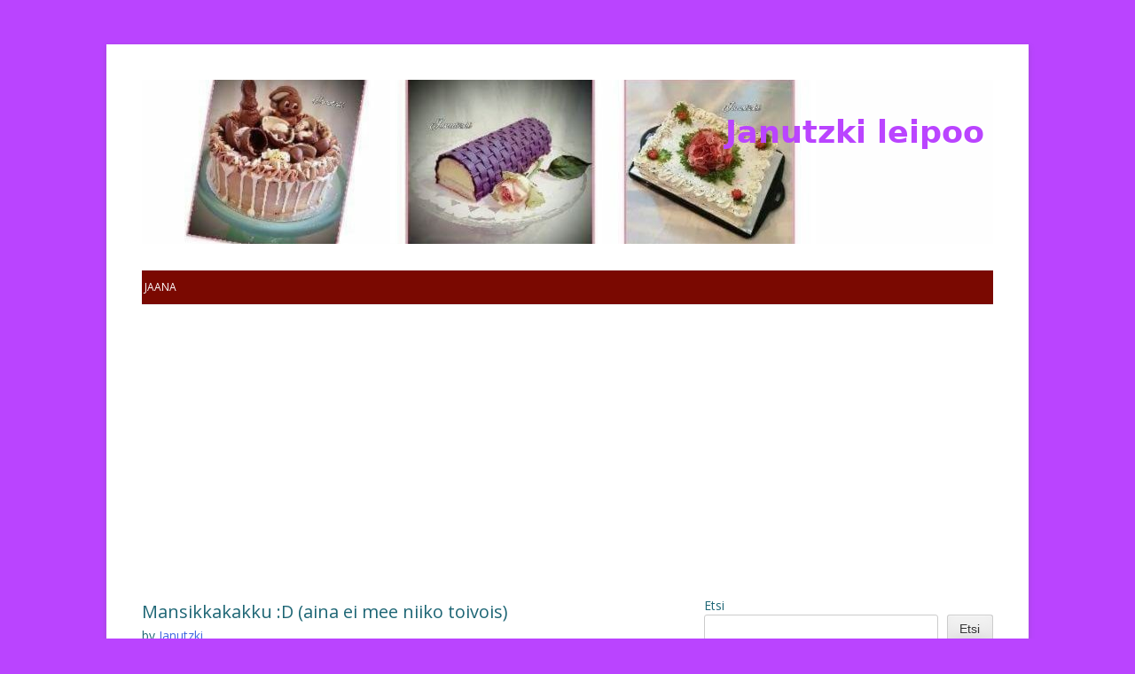

--- FILE ---
content_type: text/html; charset=UTF-8
request_url: https://janutzki.fi/2017/05/11/mansikkakakku-d-aina-ei-mee-niiko-toivois/
body_size: 14000
content:
<!DOCTYPE html>
<html lang="fi">
<head>
<meta charset="UTF-8">
<meta name="viewport" content="width=device-width, initial-scale=1">
<link rel="profile" href="http://gmpg.org/xfn/11">
<link rel="pingback" href="https://janutzki.fi/xmlrpc.php">

<script type="text/javascript">
/* <![CDATA[ */
(()=>{var e={};e.g=function(){if("object"==typeof globalThis)return globalThis;try{return this||new Function("return this")()}catch(e){if("object"==typeof window)return window}}(),function({ampUrl:n,isCustomizePreview:t,isAmpDevMode:r,noampQueryVarName:o,noampQueryVarValue:s,disabledStorageKey:i,mobileUserAgents:a,regexRegex:c}){if("undefined"==typeof sessionStorage)return;const d=new RegExp(c);if(!a.some((e=>{const n=e.match(d);return!(!n||!new RegExp(n[1],n[2]).test(navigator.userAgent))||navigator.userAgent.includes(e)})))return;e.g.addEventListener("DOMContentLoaded",(()=>{const e=document.getElementById("amp-mobile-version-switcher");if(!e)return;e.hidden=!1;const n=e.querySelector("a[href]");n&&n.addEventListener("click",(()=>{sessionStorage.removeItem(i)}))}));const g=r&&["paired-browsing-non-amp","paired-browsing-amp"].includes(window.name);if(sessionStorage.getItem(i)||t||g)return;const u=new URL(location.href),m=new URL(n);m.hash=u.hash,u.searchParams.has(o)&&s===u.searchParams.get(o)?sessionStorage.setItem(i,"1"):m.href!==u.href&&(window.stop(),location.replace(m.href))}({"ampUrl":"https:\/\/janutzki.fi\/2017\/05\/11\/mansikkakakku-d-aina-ei-mee-niiko-toivois\/?amp=1","noampQueryVarName":"noamp","noampQueryVarValue":"mobile","disabledStorageKey":"amp_mobile_redirect_disabled","mobileUserAgents":["Mobile","Android","Silk\/","Kindle","BlackBerry","Opera Mini","Opera Mobi"],"regexRegex":"^\\\/((?:.|\\n)+)\\\/([i]*)$","isCustomizePreview":false,"isAmpDevMode":false})})();
/* ]]> */
</script>
<title>Mansikkakakku :D (aina ei mee niiko toivois) &#8211; Janutzki leipoo</title>
<meta name='robots' content='max-image-preview:large' />
<!-- Google tag (gtag.js) consent mode dataLayer added by Site Kit -->
<script type="text/javascript" id="google_gtagjs-js-consent-mode-data-layer">
/* <![CDATA[ */
window.dataLayer = window.dataLayer || [];function gtag(){dataLayer.push(arguments);}
gtag('consent', 'default', {"ad_personalization":"denied","ad_storage":"denied","ad_user_data":"denied","analytics_storage":"denied","functionality_storage":"denied","security_storage":"denied","personalization_storage":"denied","region":["AT","BE","BG","CH","CY","CZ","DE","DK","EE","ES","FI","FR","GB","GR","HR","HU","IE","IS","IT","LI","LT","LU","LV","MT","NL","NO","PL","PT","RO","SE","SI","SK"],"wait_for_update":500});
window._googlesitekitConsentCategoryMap = {"statistics":["analytics_storage"],"marketing":["ad_storage","ad_user_data","ad_personalization"],"functional":["functionality_storage","security_storage"],"preferences":["personalization_storage"]};
window._googlesitekitConsents = {"ad_personalization":"denied","ad_storage":"denied","ad_user_data":"denied","analytics_storage":"denied","functionality_storage":"denied","security_storage":"denied","personalization_storage":"denied","region":["AT","BE","BG","CH","CY","CZ","DE","DK","EE","ES","FI","FR","GB","GR","HR","HU","IE","IS","IT","LI","LT","LU","LV","MT","NL","NO","PL","PT","RO","SE","SI","SK"],"wait_for_update":500};
/* ]]> */
</script>
<!-- End Google tag (gtag.js) consent mode dataLayer added by Site Kit -->
<link rel='dns-prefetch' href='//www.googletagmanager.com' />
<link rel='dns-prefetch' href='//stats.wp.com' />
<link rel='dns-prefetch' href='//pagead2.googlesyndication.com' />
<link rel="alternate" type="application/rss+xml" title="Janutzki leipoo &raquo; syöte" href="https://janutzki.fi/feed/" />
<link rel="alternate" type="application/rss+xml" title="Janutzki leipoo &raquo; kommenttien syöte" href="https://janutzki.fi/comments/feed/" />
<link rel="alternate" type="application/rss+xml" title="Janutzki leipoo &raquo; Mansikkakakku :D (aina ei mee niiko toivois) kommenttien syöte" href="https://janutzki.fi/2017/05/11/mansikkakakku-d-aina-ei-mee-niiko-toivois/feed/" />
<link rel="alternate" title="oEmbed (JSON)" type="application/json+oembed" href="https://janutzki.fi/wp-json/oembed/1.0/embed?url=https%3A%2F%2Fjanutzki.fi%2F2017%2F05%2F11%2Fmansikkakakku-d-aina-ei-mee-niiko-toivois%2F" />
<link rel="alternate" title="oEmbed (XML)" type="text/xml+oembed" href="https://janutzki.fi/wp-json/oembed/1.0/embed?url=https%3A%2F%2Fjanutzki.fi%2F2017%2F05%2F11%2Fmansikkakakku-d-aina-ei-mee-niiko-toivois%2F&#038;format=xml" />
<style id='wp-img-auto-sizes-contain-inline-css' type='text/css'>
img:is([sizes=auto i],[sizes^="auto," i]){contain-intrinsic-size:3000px 1500px}
/*# sourceURL=wp-img-auto-sizes-contain-inline-css */
</style>
<style id='wp-emoji-styles-inline-css' type='text/css'>

	img.wp-smiley, img.emoji {
		display: inline !important;
		border: none !important;
		box-shadow: none !important;
		height: 1em !important;
		width: 1em !important;
		margin: 0 0.07em !important;
		vertical-align: -0.1em !important;
		background: none !important;
		padding: 0 !important;
	}
/*# sourceURL=wp-emoji-styles-inline-css */
</style>
<style id='wp-block-library-inline-css' type='text/css'>
:root{--wp-block-synced-color:#7a00df;--wp-block-synced-color--rgb:122,0,223;--wp-bound-block-color:var(--wp-block-synced-color);--wp-editor-canvas-background:#ddd;--wp-admin-theme-color:#007cba;--wp-admin-theme-color--rgb:0,124,186;--wp-admin-theme-color-darker-10:#006ba1;--wp-admin-theme-color-darker-10--rgb:0,107,160.5;--wp-admin-theme-color-darker-20:#005a87;--wp-admin-theme-color-darker-20--rgb:0,90,135;--wp-admin-border-width-focus:2px}@media (min-resolution:192dpi){:root{--wp-admin-border-width-focus:1.5px}}.wp-element-button{cursor:pointer}:root .has-very-light-gray-background-color{background-color:#eee}:root .has-very-dark-gray-background-color{background-color:#313131}:root .has-very-light-gray-color{color:#eee}:root .has-very-dark-gray-color{color:#313131}:root .has-vivid-green-cyan-to-vivid-cyan-blue-gradient-background{background:linear-gradient(135deg,#00d084,#0693e3)}:root .has-purple-crush-gradient-background{background:linear-gradient(135deg,#34e2e4,#4721fb 50%,#ab1dfe)}:root .has-hazy-dawn-gradient-background{background:linear-gradient(135deg,#faaca8,#dad0ec)}:root .has-subdued-olive-gradient-background{background:linear-gradient(135deg,#fafae1,#67a671)}:root .has-atomic-cream-gradient-background{background:linear-gradient(135deg,#fdd79a,#004a59)}:root .has-nightshade-gradient-background{background:linear-gradient(135deg,#330968,#31cdcf)}:root .has-midnight-gradient-background{background:linear-gradient(135deg,#020381,#2874fc)}:root{--wp--preset--font-size--normal:16px;--wp--preset--font-size--huge:42px}.has-regular-font-size{font-size:1em}.has-larger-font-size{font-size:2.625em}.has-normal-font-size{font-size:var(--wp--preset--font-size--normal)}.has-huge-font-size{font-size:var(--wp--preset--font-size--huge)}.has-text-align-center{text-align:center}.has-text-align-left{text-align:left}.has-text-align-right{text-align:right}.has-fit-text{white-space:nowrap!important}#end-resizable-editor-section{display:none}.aligncenter{clear:both}.items-justified-left{justify-content:flex-start}.items-justified-center{justify-content:center}.items-justified-right{justify-content:flex-end}.items-justified-space-between{justify-content:space-between}.screen-reader-text{border:0;clip-path:inset(50%);height:1px;margin:-1px;overflow:hidden;padding:0;position:absolute;width:1px;word-wrap:normal!important}.screen-reader-text:focus{background-color:#ddd;clip-path:none;color:#444;display:block;font-size:1em;height:auto;left:5px;line-height:normal;padding:15px 23px 14px;text-decoration:none;top:5px;width:auto;z-index:100000}html :where(.has-border-color){border-style:solid}html :where([style*=border-top-color]){border-top-style:solid}html :where([style*=border-right-color]){border-right-style:solid}html :where([style*=border-bottom-color]){border-bottom-style:solid}html :where([style*=border-left-color]){border-left-style:solid}html :where([style*=border-width]){border-style:solid}html :where([style*=border-top-width]){border-top-style:solid}html :where([style*=border-right-width]){border-right-style:solid}html :where([style*=border-bottom-width]){border-bottom-style:solid}html :where([style*=border-left-width]){border-left-style:solid}html :where(img[class*=wp-image-]){height:auto;max-width:100%}:where(figure){margin:0 0 1em}html :where(.is-position-sticky){--wp-admin--admin-bar--position-offset:var(--wp-admin--admin-bar--height,0px)}@media screen and (max-width:600px){html :where(.is-position-sticky){--wp-admin--admin-bar--position-offset:0px}}

/*# sourceURL=wp-block-library-inline-css */
</style><style id='wp-block-archives-inline-css' type='text/css'>
.wp-block-archives{box-sizing:border-box}.wp-block-archives-dropdown label{display:block}
/*# sourceURL=https://janutzki.fi/wp-includes/blocks/archives/style.min.css */
</style>
<style id='wp-block-categories-inline-css' type='text/css'>
.wp-block-categories{box-sizing:border-box}.wp-block-categories.alignleft{margin-right:2em}.wp-block-categories.alignright{margin-left:2em}.wp-block-categories.wp-block-categories-dropdown.aligncenter{text-align:center}.wp-block-categories .wp-block-categories__label{display:block;width:100%}
/*# sourceURL=https://janutzki.fi/wp-includes/blocks/categories/style.min.css */
</style>
<style id='wp-block-heading-inline-css' type='text/css'>
h1:where(.wp-block-heading).has-background,h2:where(.wp-block-heading).has-background,h3:where(.wp-block-heading).has-background,h4:where(.wp-block-heading).has-background,h5:where(.wp-block-heading).has-background,h6:where(.wp-block-heading).has-background{padding:1.25em 2.375em}h1.has-text-align-left[style*=writing-mode]:where([style*=vertical-lr]),h1.has-text-align-right[style*=writing-mode]:where([style*=vertical-rl]),h2.has-text-align-left[style*=writing-mode]:where([style*=vertical-lr]),h2.has-text-align-right[style*=writing-mode]:where([style*=vertical-rl]),h3.has-text-align-left[style*=writing-mode]:where([style*=vertical-lr]),h3.has-text-align-right[style*=writing-mode]:where([style*=vertical-rl]),h4.has-text-align-left[style*=writing-mode]:where([style*=vertical-lr]),h4.has-text-align-right[style*=writing-mode]:where([style*=vertical-rl]),h5.has-text-align-left[style*=writing-mode]:where([style*=vertical-lr]),h5.has-text-align-right[style*=writing-mode]:where([style*=vertical-rl]),h6.has-text-align-left[style*=writing-mode]:where([style*=vertical-lr]),h6.has-text-align-right[style*=writing-mode]:where([style*=vertical-rl]){rotate:180deg}
/*# sourceURL=https://janutzki.fi/wp-includes/blocks/heading/style.min.css */
</style>
<style id='wp-block-latest-comments-inline-css' type='text/css'>
ol.wp-block-latest-comments{box-sizing:border-box;margin-left:0}:where(.wp-block-latest-comments:not([style*=line-height] .wp-block-latest-comments__comment)){line-height:1.1}:where(.wp-block-latest-comments:not([style*=line-height] .wp-block-latest-comments__comment-excerpt p)){line-height:1.8}.has-dates :where(.wp-block-latest-comments:not([style*=line-height])),.has-excerpts :where(.wp-block-latest-comments:not([style*=line-height])){line-height:1.5}.wp-block-latest-comments .wp-block-latest-comments{padding-left:0}.wp-block-latest-comments__comment{list-style:none;margin-bottom:1em}.has-avatars .wp-block-latest-comments__comment{list-style:none;min-height:2.25em}.has-avatars .wp-block-latest-comments__comment .wp-block-latest-comments__comment-excerpt,.has-avatars .wp-block-latest-comments__comment .wp-block-latest-comments__comment-meta{margin-left:3.25em}.wp-block-latest-comments__comment-excerpt p{font-size:.875em;margin:.36em 0 1.4em}.wp-block-latest-comments__comment-date{display:block;font-size:.75em}.wp-block-latest-comments .avatar,.wp-block-latest-comments__comment-avatar{border-radius:1.5em;display:block;float:left;height:2.5em;margin-right:.75em;width:2.5em}.wp-block-latest-comments[class*=-font-size] a,.wp-block-latest-comments[style*=font-size] a{font-size:inherit}
/*# sourceURL=https://janutzki.fi/wp-includes/blocks/latest-comments/style.min.css */
</style>
<style id='wp-block-latest-posts-inline-css' type='text/css'>
.wp-block-latest-posts{box-sizing:border-box}.wp-block-latest-posts.alignleft{margin-right:2em}.wp-block-latest-posts.alignright{margin-left:2em}.wp-block-latest-posts.wp-block-latest-posts__list{list-style:none}.wp-block-latest-posts.wp-block-latest-posts__list li{clear:both;overflow-wrap:break-word}.wp-block-latest-posts.is-grid{display:flex;flex-wrap:wrap}.wp-block-latest-posts.is-grid li{margin:0 1.25em 1.25em 0;width:100%}@media (min-width:600px){.wp-block-latest-posts.columns-2 li{width:calc(50% - .625em)}.wp-block-latest-posts.columns-2 li:nth-child(2n){margin-right:0}.wp-block-latest-posts.columns-3 li{width:calc(33.33333% - .83333em)}.wp-block-latest-posts.columns-3 li:nth-child(3n){margin-right:0}.wp-block-latest-posts.columns-4 li{width:calc(25% - .9375em)}.wp-block-latest-posts.columns-4 li:nth-child(4n){margin-right:0}.wp-block-latest-posts.columns-5 li{width:calc(20% - 1em)}.wp-block-latest-posts.columns-5 li:nth-child(5n){margin-right:0}.wp-block-latest-posts.columns-6 li{width:calc(16.66667% - 1.04167em)}.wp-block-latest-posts.columns-6 li:nth-child(6n){margin-right:0}}:root :where(.wp-block-latest-posts.is-grid){padding:0}:root :where(.wp-block-latest-posts.wp-block-latest-posts__list){padding-left:0}.wp-block-latest-posts__post-author,.wp-block-latest-posts__post-date{display:block;font-size:.8125em}.wp-block-latest-posts__post-excerpt,.wp-block-latest-posts__post-full-content{margin-bottom:1em;margin-top:.5em}.wp-block-latest-posts__featured-image a{display:inline-block}.wp-block-latest-posts__featured-image img{height:auto;max-width:100%;width:auto}.wp-block-latest-posts__featured-image.alignleft{float:left;margin-right:1em}.wp-block-latest-posts__featured-image.alignright{float:right;margin-left:1em}.wp-block-latest-posts__featured-image.aligncenter{margin-bottom:1em;text-align:center}
/*# sourceURL=https://janutzki.fi/wp-includes/blocks/latest-posts/style.min.css */
</style>
<style id='wp-block-search-inline-css' type='text/css'>
.wp-block-search__button{margin-left:10px;word-break:normal}.wp-block-search__button.has-icon{line-height:0}.wp-block-search__button svg{height:1.25em;min-height:24px;min-width:24px;width:1.25em;fill:currentColor;vertical-align:text-bottom}:where(.wp-block-search__button){border:1px solid #ccc;padding:6px 10px}.wp-block-search__inside-wrapper{display:flex;flex:auto;flex-wrap:nowrap;max-width:100%}.wp-block-search__label{width:100%}.wp-block-search.wp-block-search__button-only .wp-block-search__button{box-sizing:border-box;display:flex;flex-shrink:0;justify-content:center;margin-left:0;max-width:100%}.wp-block-search.wp-block-search__button-only .wp-block-search__inside-wrapper{min-width:0!important;transition-property:width}.wp-block-search.wp-block-search__button-only .wp-block-search__input{flex-basis:100%;transition-duration:.3s}.wp-block-search.wp-block-search__button-only.wp-block-search__searchfield-hidden,.wp-block-search.wp-block-search__button-only.wp-block-search__searchfield-hidden .wp-block-search__inside-wrapper{overflow:hidden}.wp-block-search.wp-block-search__button-only.wp-block-search__searchfield-hidden .wp-block-search__input{border-left-width:0!important;border-right-width:0!important;flex-basis:0;flex-grow:0;margin:0;min-width:0!important;padding-left:0!important;padding-right:0!important;width:0!important}:where(.wp-block-search__input){appearance:none;border:1px solid #949494;flex-grow:1;font-family:inherit;font-size:inherit;font-style:inherit;font-weight:inherit;letter-spacing:inherit;line-height:inherit;margin-left:0;margin-right:0;min-width:3rem;padding:8px;text-decoration:unset!important;text-transform:inherit}:where(.wp-block-search__button-inside .wp-block-search__inside-wrapper){background-color:#fff;border:1px solid #949494;box-sizing:border-box;padding:4px}:where(.wp-block-search__button-inside .wp-block-search__inside-wrapper) .wp-block-search__input{border:none;border-radius:0;padding:0 4px}:where(.wp-block-search__button-inside .wp-block-search__inside-wrapper) .wp-block-search__input:focus{outline:none}:where(.wp-block-search__button-inside .wp-block-search__inside-wrapper) :where(.wp-block-search__button){padding:4px 8px}.wp-block-search.aligncenter .wp-block-search__inside-wrapper{margin:auto}.wp-block[data-align=right] .wp-block-search.wp-block-search__button-only .wp-block-search__inside-wrapper{float:right}
/*# sourceURL=https://janutzki.fi/wp-includes/blocks/search/style.min.css */
</style>
<style id='wp-block-group-inline-css' type='text/css'>
.wp-block-group{box-sizing:border-box}:where(.wp-block-group.wp-block-group-is-layout-constrained){position:relative}
/*# sourceURL=https://janutzki.fi/wp-includes/blocks/group/style.min.css */
</style>
<style id='global-styles-inline-css' type='text/css'>
:root{--wp--preset--aspect-ratio--square: 1;--wp--preset--aspect-ratio--4-3: 4/3;--wp--preset--aspect-ratio--3-4: 3/4;--wp--preset--aspect-ratio--3-2: 3/2;--wp--preset--aspect-ratio--2-3: 2/3;--wp--preset--aspect-ratio--16-9: 16/9;--wp--preset--aspect-ratio--9-16: 9/16;--wp--preset--color--black: #000000;--wp--preset--color--cyan-bluish-gray: #abb8c3;--wp--preset--color--white: #ffffff;--wp--preset--color--pale-pink: #f78da7;--wp--preset--color--vivid-red: #cf2e2e;--wp--preset--color--luminous-vivid-orange: #ff6900;--wp--preset--color--luminous-vivid-amber: #fcb900;--wp--preset--color--light-green-cyan: #7bdcb5;--wp--preset--color--vivid-green-cyan: #00d084;--wp--preset--color--pale-cyan-blue: #8ed1fc;--wp--preset--color--vivid-cyan-blue: #0693e3;--wp--preset--color--vivid-purple: #9b51e0;--wp--preset--gradient--vivid-cyan-blue-to-vivid-purple: linear-gradient(135deg,rgb(6,147,227) 0%,rgb(155,81,224) 100%);--wp--preset--gradient--light-green-cyan-to-vivid-green-cyan: linear-gradient(135deg,rgb(122,220,180) 0%,rgb(0,208,130) 100%);--wp--preset--gradient--luminous-vivid-amber-to-luminous-vivid-orange: linear-gradient(135deg,rgb(252,185,0) 0%,rgb(255,105,0) 100%);--wp--preset--gradient--luminous-vivid-orange-to-vivid-red: linear-gradient(135deg,rgb(255,105,0) 0%,rgb(207,46,46) 100%);--wp--preset--gradient--very-light-gray-to-cyan-bluish-gray: linear-gradient(135deg,rgb(238,238,238) 0%,rgb(169,184,195) 100%);--wp--preset--gradient--cool-to-warm-spectrum: linear-gradient(135deg,rgb(74,234,220) 0%,rgb(151,120,209) 20%,rgb(207,42,186) 40%,rgb(238,44,130) 60%,rgb(251,105,98) 80%,rgb(254,248,76) 100%);--wp--preset--gradient--blush-light-purple: linear-gradient(135deg,rgb(255,206,236) 0%,rgb(152,150,240) 100%);--wp--preset--gradient--blush-bordeaux: linear-gradient(135deg,rgb(254,205,165) 0%,rgb(254,45,45) 50%,rgb(107,0,62) 100%);--wp--preset--gradient--luminous-dusk: linear-gradient(135deg,rgb(255,203,112) 0%,rgb(199,81,192) 50%,rgb(65,88,208) 100%);--wp--preset--gradient--pale-ocean: linear-gradient(135deg,rgb(255,245,203) 0%,rgb(182,227,212) 50%,rgb(51,167,181) 100%);--wp--preset--gradient--electric-grass: linear-gradient(135deg,rgb(202,248,128) 0%,rgb(113,206,126) 100%);--wp--preset--gradient--midnight: linear-gradient(135deg,rgb(2,3,129) 0%,rgb(40,116,252) 100%);--wp--preset--font-size--small: 13px;--wp--preset--font-size--medium: 20px;--wp--preset--font-size--large: 36px;--wp--preset--font-size--x-large: 42px;--wp--preset--spacing--20: 0.44rem;--wp--preset--spacing--30: 0.67rem;--wp--preset--spacing--40: 1rem;--wp--preset--spacing--50: 1.5rem;--wp--preset--spacing--60: 2.25rem;--wp--preset--spacing--70: 3.38rem;--wp--preset--spacing--80: 5.06rem;--wp--preset--shadow--natural: 6px 6px 9px rgba(0, 0, 0, 0.2);--wp--preset--shadow--deep: 12px 12px 50px rgba(0, 0, 0, 0.4);--wp--preset--shadow--sharp: 6px 6px 0px rgba(0, 0, 0, 0.2);--wp--preset--shadow--outlined: 6px 6px 0px -3px rgb(255, 255, 255), 6px 6px rgb(0, 0, 0);--wp--preset--shadow--crisp: 6px 6px 0px rgb(0, 0, 0);}:where(.is-layout-flex){gap: 0.5em;}:where(.is-layout-grid){gap: 0.5em;}body .is-layout-flex{display: flex;}.is-layout-flex{flex-wrap: wrap;align-items: center;}.is-layout-flex > :is(*, div){margin: 0;}body .is-layout-grid{display: grid;}.is-layout-grid > :is(*, div){margin: 0;}:where(.wp-block-columns.is-layout-flex){gap: 2em;}:where(.wp-block-columns.is-layout-grid){gap: 2em;}:where(.wp-block-post-template.is-layout-flex){gap: 1.25em;}:where(.wp-block-post-template.is-layout-grid){gap: 1.25em;}.has-black-color{color: var(--wp--preset--color--black) !important;}.has-cyan-bluish-gray-color{color: var(--wp--preset--color--cyan-bluish-gray) !important;}.has-white-color{color: var(--wp--preset--color--white) !important;}.has-pale-pink-color{color: var(--wp--preset--color--pale-pink) !important;}.has-vivid-red-color{color: var(--wp--preset--color--vivid-red) !important;}.has-luminous-vivid-orange-color{color: var(--wp--preset--color--luminous-vivid-orange) !important;}.has-luminous-vivid-amber-color{color: var(--wp--preset--color--luminous-vivid-amber) !important;}.has-light-green-cyan-color{color: var(--wp--preset--color--light-green-cyan) !important;}.has-vivid-green-cyan-color{color: var(--wp--preset--color--vivid-green-cyan) !important;}.has-pale-cyan-blue-color{color: var(--wp--preset--color--pale-cyan-blue) !important;}.has-vivid-cyan-blue-color{color: var(--wp--preset--color--vivid-cyan-blue) !important;}.has-vivid-purple-color{color: var(--wp--preset--color--vivid-purple) !important;}.has-black-background-color{background-color: var(--wp--preset--color--black) !important;}.has-cyan-bluish-gray-background-color{background-color: var(--wp--preset--color--cyan-bluish-gray) !important;}.has-white-background-color{background-color: var(--wp--preset--color--white) !important;}.has-pale-pink-background-color{background-color: var(--wp--preset--color--pale-pink) !important;}.has-vivid-red-background-color{background-color: var(--wp--preset--color--vivid-red) !important;}.has-luminous-vivid-orange-background-color{background-color: var(--wp--preset--color--luminous-vivid-orange) !important;}.has-luminous-vivid-amber-background-color{background-color: var(--wp--preset--color--luminous-vivid-amber) !important;}.has-light-green-cyan-background-color{background-color: var(--wp--preset--color--light-green-cyan) !important;}.has-vivid-green-cyan-background-color{background-color: var(--wp--preset--color--vivid-green-cyan) !important;}.has-pale-cyan-blue-background-color{background-color: var(--wp--preset--color--pale-cyan-blue) !important;}.has-vivid-cyan-blue-background-color{background-color: var(--wp--preset--color--vivid-cyan-blue) !important;}.has-vivid-purple-background-color{background-color: var(--wp--preset--color--vivid-purple) !important;}.has-black-border-color{border-color: var(--wp--preset--color--black) !important;}.has-cyan-bluish-gray-border-color{border-color: var(--wp--preset--color--cyan-bluish-gray) !important;}.has-white-border-color{border-color: var(--wp--preset--color--white) !important;}.has-pale-pink-border-color{border-color: var(--wp--preset--color--pale-pink) !important;}.has-vivid-red-border-color{border-color: var(--wp--preset--color--vivid-red) !important;}.has-luminous-vivid-orange-border-color{border-color: var(--wp--preset--color--luminous-vivid-orange) !important;}.has-luminous-vivid-amber-border-color{border-color: var(--wp--preset--color--luminous-vivid-amber) !important;}.has-light-green-cyan-border-color{border-color: var(--wp--preset--color--light-green-cyan) !important;}.has-vivid-green-cyan-border-color{border-color: var(--wp--preset--color--vivid-green-cyan) !important;}.has-pale-cyan-blue-border-color{border-color: var(--wp--preset--color--pale-cyan-blue) !important;}.has-vivid-cyan-blue-border-color{border-color: var(--wp--preset--color--vivid-cyan-blue) !important;}.has-vivid-purple-border-color{border-color: var(--wp--preset--color--vivid-purple) !important;}.has-vivid-cyan-blue-to-vivid-purple-gradient-background{background: var(--wp--preset--gradient--vivid-cyan-blue-to-vivid-purple) !important;}.has-light-green-cyan-to-vivid-green-cyan-gradient-background{background: var(--wp--preset--gradient--light-green-cyan-to-vivid-green-cyan) !important;}.has-luminous-vivid-amber-to-luminous-vivid-orange-gradient-background{background: var(--wp--preset--gradient--luminous-vivid-amber-to-luminous-vivid-orange) !important;}.has-luminous-vivid-orange-to-vivid-red-gradient-background{background: var(--wp--preset--gradient--luminous-vivid-orange-to-vivid-red) !important;}.has-very-light-gray-to-cyan-bluish-gray-gradient-background{background: var(--wp--preset--gradient--very-light-gray-to-cyan-bluish-gray) !important;}.has-cool-to-warm-spectrum-gradient-background{background: var(--wp--preset--gradient--cool-to-warm-spectrum) !important;}.has-blush-light-purple-gradient-background{background: var(--wp--preset--gradient--blush-light-purple) !important;}.has-blush-bordeaux-gradient-background{background: var(--wp--preset--gradient--blush-bordeaux) !important;}.has-luminous-dusk-gradient-background{background: var(--wp--preset--gradient--luminous-dusk) !important;}.has-pale-ocean-gradient-background{background: var(--wp--preset--gradient--pale-ocean) !important;}.has-electric-grass-gradient-background{background: var(--wp--preset--gradient--electric-grass) !important;}.has-midnight-gradient-background{background: var(--wp--preset--gradient--midnight) !important;}.has-small-font-size{font-size: var(--wp--preset--font-size--small) !important;}.has-medium-font-size{font-size: var(--wp--preset--font-size--medium) !important;}.has-large-font-size{font-size: var(--wp--preset--font-size--large) !important;}.has-x-large-font-size{font-size: var(--wp--preset--font-size--x-large) !important;}
/*# sourceURL=global-styles-inline-css */
</style>

<style id='classic-theme-styles-inline-css' type='text/css'>
/*! This file is auto-generated */
.wp-block-button__link{color:#fff;background-color:#32373c;border-radius:9999px;box-shadow:none;text-decoration:none;padding:calc(.667em + 2px) calc(1.333em + 2px);font-size:1.125em}.wp-block-file__button{background:#32373c;color:#fff;text-decoration:none}
/*# sourceURL=/wp-includes/css/classic-themes.min.css */
</style>
<link rel='stylesheet' id='lectern-style-css' href='https://janutzki.fi/wp-content/themes/lectern/style.css?ver=6.9' type='text/css' media='all' />

<!-- Google tag (gtag.js) snippet added by Site Kit -->
<!-- Google Analytics snippet added by Site Kit -->
<script type="text/javascript" src="https://www.googletagmanager.com/gtag/js?id=G-7QQP93NPLX" id="google_gtagjs-js" async></script>
<script type="text/javascript" id="google_gtagjs-js-after">
/* <![CDATA[ */
window.dataLayer = window.dataLayer || [];function gtag(){dataLayer.push(arguments);}
gtag("set","linker",{"domains":["janutzki.fi"]});
gtag("js", new Date());
gtag("set", "developer_id.dZTNiMT", true);
gtag("config", "G-7QQP93NPLX");
 window._googlesitekit = window._googlesitekit || {}; window._googlesitekit.throttledEvents = []; window._googlesitekit.gtagEvent = (name, data) => { var key = JSON.stringify( { name, data } ); if ( !! window._googlesitekit.throttledEvents[ key ] ) { return; } window._googlesitekit.throttledEvents[ key ] = true; setTimeout( () => { delete window._googlesitekit.throttledEvents[ key ]; }, 5 ); gtag( "event", name, { ...data, event_source: "site-kit" } ); }; 
//# sourceURL=google_gtagjs-js-after
/* ]]> */
</script>
<link rel="https://api.w.org/" href="https://janutzki.fi/wp-json/" /><link rel="alternate" title="JSON" type="application/json" href="https://janutzki.fi/wp-json/wp/v2/posts/181" /><link rel="EditURI" type="application/rsd+xml" title="RSD" href="https://janutzki.fi/xmlrpc.php?rsd" />
<meta name="generator" content="WordPress 6.9" />
<link rel="canonical" href="https://janutzki.fi/2017/05/11/mansikkakakku-d-aina-ei-mee-niiko-toivois/" />
<link rel='shortlink' href='https://janutzki.fi/?p=181' />
<meta name="generator" content="Site Kit by Google 1.170.0" /><link rel="alternate" type="text/html" media="only screen and (max-width: 640px)" href="https://janutzki.fi/2017/05/11/mansikkakakku-d-aina-ei-mee-niiko-toivois/?amp=1">	<style>img#wpstats{display:none}</style>
		
<!-- Google AdSense meta tags added by Site Kit -->
<meta name="google-adsense-platform-account" content="ca-host-pub-2644536267352236">
<meta name="google-adsense-platform-domain" content="sitekit.withgoogle.com">
<!-- End Google AdSense meta tags added by Site Kit -->
	<style type="text/css" id="lectern-header-css">
	
	div#toastmastersheader {
	background-image:url(https://janutzki.fi/wp-content/uploads/2017/04/cropped-cropped-received_10154837627168005-1.jpeg);
	background-repeat: no-repeat;
	}
			div#toastmastersheader a,
			div#toastmastersheader h1,
			div#toastmastersheader h2 {
			color: #ba44ff;
		}

@media all and (max-width: 550px) {
	div#toastmastersheader a,
	div#toastmastersheader h1,
	div#toastmastersheader h2 {
	color: #ba44ff;
	}
}
	</style>
	<style type="text/css" id="custom-background-css">
body.custom-background { background-color: #ba44ff; }
</style>
	<link rel="amphtml" href="https://janutzki.fi/2017/05/11/mansikkakakku-d-aina-ei-mee-niiko-toivois/?amp=1">
<!-- Google Tag Manager snippet added by Site Kit -->
<script type="text/javascript">
/* <![CDATA[ */

			( function( w, d, s, l, i ) {
				w[l] = w[l] || [];
				w[l].push( {'gtm.start': new Date().getTime(), event: 'gtm.js'} );
				var f = d.getElementsByTagName( s )[0],
					j = d.createElement( s ), dl = l != 'dataLayer' ? '&l=' + l : '';
				j.async = true;
				j.src = 'https://www.googletagmanager.com/gtm.js?id=' + i + dl;
				f.parentNode.insertBefore( j, f );
			} )( window, document, 'script', 'dataLayer', 'GTM-P7GGFCC9' );
			
/* ]]> */
</script>

<!-- End Google Tag Manager snippet added by Site Kit -->

<!-- Google AdSense snippet added by Site Kit -->
<script type="text/javascript" async="async" src="https://pagead2.googlesyndication.com/pagead/js/adsbygoogle.js?client=ca-pub-2163548081624931&amp;host=ca-host-pub-2644536267352236" crossorigin="anonymous"></script>

<!-- End Google AdSense snippet added by Site Kit -->
<style>#amp-mobile-version-switcher{left:0;position:absolute;width:100%;z-index:100}#amp-mobile-version-switcher>a{background-color:#444;border:0;color:#eaeaea;display:block;font-family:-apple-system,BlinkMacSystemFont,Segoe UI,Roboto,Oxygen-Sans,Ubuntu,Cantarell,Helvetica Neue,sans-serif;font-size:16px;font-weight:600;padding:15px 0;text-align:center;-webkit-text-decoration:none;text-decoration:none}#amp-mobile-version-switcher>a:active,#amp-mobile-version-switcher>a:focus,#amp-mobile-version-switcher>a:hover{-webkit-text-decoration:underline;text-decoration:underline}</style></head>

<body class="wp-singular post-template-default single single-post postid-181 single-format-standard custom-background wp-theme-lectern">
<div id="page" class="hfeed site">
	<a class="skip-link screen-reader-text" href="#content">Skip to content</a>

	<header id="masthead" class="site-header" role="banner">
<div id="toastmastersheader" class="site-branding">
<a id="logolink" href="https://janutzki.fi/" title="Janutzki leipoo" rel="home"></a>
<a href="https://janutzki.fi/" title="Janutzki leipoo" rel="home" class="site-title"><h1  class="site-title">Janutzki leipoo</h1></a>
<h2 class="site-description"></h2>
</div><!-- .site-branding -->

		<button class="menu-toggle" id="menu-toggle-on">Menu</button>
		<nav id="site-navigation" class="main-navigation" role="navigation">
			<div id="primary-menu" class="menu"><ul>
<li class="page_item page-item-423"><a href="https://janutzki.fi/about/">Jaana</a></li>
</ul></div>
			<button class="menu-toggle" id="menu-toggle-off">Close Menu</button>
		</nav><!-- #site-navigation -->
	</header><!-- #masthead -->

	<div id="content" class="site-content">

	<div id="primary" class="content-area">
		<main id="main" class="site-main" role="main">

		
			
<article id="post-181" class="post-181 post type-post status-publish format-standard hentry category-hyydykekakku tag-hyydykekakku tag-keksipohja tag-kerma tag-kermavaahto tag-liivate tag-mansikka tag-mansikkarahka tag-mansikkaraita tag-rahka tag-suussasulava">
	<header class="entry-header">
		  		<h1 class="entry-title">Mansikkakakku :D (aina ei mee niiko toivois)</h1>
		<div class="entry-meta">
			<span class="byline"> by <span class="author vcard"><a class="url fn n" href="https://janutzki.fi/author/janutzki/">Janutzki</a></span></span>		</div><!-- .entry-meta -->
	</header><!-- .entry-header -->

	<div class="entry-content">
		<p style="text-align: center;"><a href="https://janutzki.fi/wp-content/uploads/2017/05/18426496_10154907601258005_315252296_o-1.jpg"><img fetchpriority="high" decoding="async" class="alignnone size-medium wp-image-184" src="https://janutzki.fi/wp-content/uploads/2017/05/18426496_10154907601258005_315252296_o-1-300x300.jpg" alt="" width="300" height="300" srcset="https://janutzki.fi/wp-content/uploads/2017/05/18426496_10154907601258005_315252296_o-1-300x300.jpg 300w, https://janutzki.fi/wp-content/uploads/2017/05/18426496_10154907601258005_315252296_o-1-1024x1024.jpg 1024w, https://janutzki.fi/wp-content/uploads/2017/05/18426496_10154907601258005_315252296_o-1-150x150.jpg 150w, https://janutzki.fi/wp-content/uploads/2017/05/18426496_10154907601258005_315252296_o-1-768x768.jpg 768w, https://janutzki.fi/wp-content/uploads/2017/05/18426496_10154907601258005_315252296_o-1-1536x1536.jpg 1536w, https://janutzki.fi/wp-content/uploads/2017/05/18426496_10154907601258005_315252296_o-1.jpg 1752w" sizes="(max-width: 300px) 100vw, 300px" /></a></p>
<h3 style="text-align: center;">Mansikkakakku</h3>
<pre>9kpl liivatelehtiä
kaurakeksejä 180g
margariiniä liraus

400g mansikoita 
2 purkkia Mansikkarahkaa
1 flora vispikerma
tl vanilijasokeria
2 tl vanilijakreemijauhetta
mansikkamehua 2dl itse tein veteen ja lisäsin mehutiivisteen</pre>
<p>Mun niin piti tehdä samalla tyylillä kun kinuskikissa on tehny seeprakakut 🙂 noooh ei ihan menny kuten kinuskikissalla.</p>
<p>Mutta onneksi maku on kohillaan.</p>
<p>Pohja : Kaurakeksejä murskattuna 180g loraus sulatettua margariiniä joukkoon ja vuuan pohjalle</p>
<p>laitoin 4 liivatetta, 3 liivatetta ja 2 liivatte likoomaan kylmään erillisiin vesiin</p>
<p>soseutin 4dl mansikoita ja lämmitin kattilassa kiehuvaksi.. lisäsin 4 liivatetta ja sekottelin tasaiseksi ja annoin jäädä jäähtymään</p>
<p>Kaadoin purkillisen kermaa kulhoon ja vaahdotin. Mauksi pistin vanilijasokeria teelusikallisen ja ripauksen vanilijakreemijauhetta, vaahdon joukkoon lisäsin kaksi purkkia mansikkamakurahkaa, jonka jälkeen lämmitin tilkan vettä jonne liotin liivatteet ja kaadoin vaahtojen joukkoon, mutta tässä kohtaa mun vaahto jäi ihan liian paksuksi ja olisi voinut olla pikkasen enemmän liivatevettä joka olis notkistanut vaahtoa ja sen rakenne olisi ollut aavistuksen liirumpaa jotta kun näitä kahta eli mansikkasoossi ja rahkakermaa kaataa vuokaan vuoronperään tulee hienot raidat, mullehan ei siis näin käynyt vaan kaikki oli hienosti klimpissä 😀 mutta päätin silti rakentaa kerrokset ja toivoa parasta että kaikki hyytyy eikä leviä kun otan vuuan reunat pois 😀</p>
<p>Päälle tein vielä mehukiilteen 2dl kiehuvaa vettä, loraus mansikkamehutiivistettä ja 2 liivatetta jotka oli likoomassa kylmässä vedessä</p>
<p>ja sitten koristelin kermalla ja mansikoilla, oli kyllä hyvää ja hyvin hyyty 😀</p>
<p><a href="https://janutzki.fi/wp-content/uploads/2017/05/20170511_143407-1.jpg"><img decoding="async" class="alignnone size-medium wp-image-186" src="https://janutzki.fi/wp-content/uploads/2017/05/20170511_143407-1-267x300.jpg" alt="" width="267" height="300" srcset="https://janutzki.fi/wp-content/uploads/2017/05/20170511_143407-1-267x300.jpg 267w, https://janutzki.fi/wp-content/uploads/2017/05/20170511_143407-1-910x1024.jpg 910w, https://janutzki.fi/wp-content/uploads/2017/05/20170511_143407-1-768x864.jpg 768w, https://janutzki.fi/wp-content/uploads/2017/05/20170511_143407-1-1365x1536.jpg 1365w, https://janutzki.fi/wp-content/uploads/2017/05/20170511_143407-1-1820x2048.jpg 1820w" sizes="(max-width: 267px) 100vw, 267px" /></a> <a href="https://janutzki.fi/wp-content/uploads/2017/05/18452169_10154907601568005_1911187947_o-1.jpg"><img decoding="async" class="alignnone size-medium wp-image-185" src="https://janutzki.fi/wp-content/uploads/2017/05/18452169_10154907601568005_1911187947_o-1-300x300.jpg" alt="" width="300" height="300" srcset="https://janutzki.fi/wp-content/uploads/2017/05/18452169_10154907601568005_1911187947_o-1-300x300.jpg 300w, https://janutzki.fi/wp-content/uploads/2017/05/18452169_10154907601568005_1911187947_o-1.jpg 1024w, https://janutzki.fi/wp-content/uploads/2017/05/18452169_10154907601568005_1911187947_o-1-150x150.jpg 150w, https://janutzki.fi/wp-content/uploads/2017/05/18452169_10154907601568005_1911187947_o-1-768x768.jpg 768w" sizes="(max-width: 300px) 100vw, 300px" /></a></p>
<p style="text-align: center;">
		<div class="entry-meta">
			<span class="posted-on">Posted on <a href="https://janutzki.fi/2017/05/11/mansikkakakku-d-aina-ei-mee-niiko-toivois/" rel="bookmark"><time class="entry-date published updated" datetime="2017-05-11T18:18:47+03:00">11.5.2017</time></a></span>		</div><!-- .entry-meta -->
			</div><!-- .entry-content -->

	<footer class="entry-footer">
		<span class="cat-links">Posted in <a href="https://janutzki.fi/category/hyydykekakku/" rel="category tag">Hyydyke- ja juustokakut</a></span><span class="tags-links">Tagged <a href="https://janutzki.fi/tag/hyydykekakku/" rel="tag">Hyydykekakku</a>, <a href="https://janutzki.fi/tag/keksipohja/" rel="tag">keksipohja</a>, <a href="https://janutzki.fi/tag/kerma/" rel="tag">kerma</a>, <a href="https://janutzki.fi/tag/kermavaahto/" rel="tag">kermavaahto</a>, <a href="https://janutzki.fi/tag/liivate/" rel="tag">Liivate</a>, <a href="https://janutzki.fi/tag/mansikka/" rel="tag">mansikka</a>, <a href="https://janutzki.fi/tag/mansikkarahka/" rel="tag">mansikkarahka</a>, <a href="https://janutzki.fi/tag/mansikkaraita/" rel="tag">mansikkaraita</a>, <a href="https://janutzki.fi/tag/rahka/" rel="tag">Rahka</a>, <a href="https://janutzki.fi/tag/suussasulava/" rel="tag">suussasulava</a></span>	</footer><!-- .entry-footer -->
</article><!-- #post-## -->


			
	<nav class="navigation post-navigation" aria-label="Artikkelit">
		<h2 class="screen-reader-text">Artikkelien selaus</h2>
		<div class="nav-links"><div class="nav-previous"><a href="https://janutzki.fi/2017/05/11/macarons-leivoksia-mansikkatomusokerilla/" rel="prev">macarons leivoksia (mansikkatomusokerilla)</a></div><div class="nav-next"><a href="https://janutzki.fi/2017/05/15/kakkupohja/" rel="next">Kakkupohja</a></div></div>
	</nav>
			
<div id="comments" class="comments-area">

	
	
	
		<div id="respond" class="comment-respond">
		<h3 id="reply-title" class="comment-reply-title">Vastaa <small><a rel="nofollow" id="cancel-comment-reply-link" href="/2017/05/11/mansikkakakku-d-aina-ei-mee-niiko-toivois/#respond" style="display:none;">Peruuta vastaus</a></small></h3><form action="https://janutzki.fi/wp-comments-post.php" method="post" id="commentform" class="comment-form"><p class="comment-notes"><span id="email-notes">Sähköpostiosoitettasi ei julkaista.</span> <span class="required-field-message">Pakolliset kentät on merkitty <span class="required">*</span></span></p><p class="comment-form-comment"><label for="comment">Kommentti <span class="required">*</span></label> <textarea id="comment" name="comment" cols="45" rows="8" maxlength="65525" required></textarea></p><p class="comment-form-author"><label for="author">Nimi <span class="required">*</span></label> <input id="author" name="author" type="text" value="" size="30" maxlength="245" autocomplete="name" required /></p>
<p class="comment-form-email"><label for="email">Sähköpostiosoite <span class="required">*</span></label> <input id="email" name="email" type="email" value="" size="30" maxlength="100" aria-describedby="email-notes" autocomplete="email" required /></p>
<p class="comment-form-url"><label for="url">Verkkosivusto</label> <input id="url" name="url" type="url" value="" size="30" maxlength="200" autocomplete="url" /></p>
<p class="form-submit"><input name="submit" type="submit" id="submit" class="submit" value="Lähetä kommentti" /> <input type='hidden' name='comment_post_ID' value='181' id='comment_post_ID' />
<input type='hidden' name='comment_parent' id='comment_parent' value='0' />
</p><p style="display: none;"><input type="hidden" id="akismet_comment_nonce" name="akismet_comment_nonce" value="cfe40ce062" /></p><p style="display: none !important;" class="akismet-fields-container" data-prefix="ak_"><label>&#916;<textarea name="ak_hp_textarea" cols="45" rows="8" maxlength="100"></textarea></label><input type="hidden" id="ak_js_1" name="ak_js" value="25"/><script>document.getElementById( "ak_js_1" ).setAttribute( "value", ( new Date() ).getTime() );</script></p></form>	</div><!-- #respond -->
	
</div><!-- #comments -->

		
		</main><!-- #main -->
	</div><!-- #primary -->


<div id="secondary" class="widget-area" role="complementary">
	<aside id="block-2" class="widget widget_block widget_search"><form role="search" method="get" action="https://janutzki.fi/" class="wp-block-search__button-outside wp-block-search__text-button wp-block-search"    ><label class="wp-block-search__label" for="wp-block-search__input-1" >Etsi</label><div class="wp-block-search__inside-wrapper" ><input class="wp-block-search__input" id="wp-block-search__input-1" placeholder="" value="" type="search" name="s" required /><button aria-label="Etsi" class="wp-block-search__button wp-element-button" type="submit" >Etsi</button></div></form></aside><aside id="block-6" class="widget widget_block"><div class="wp-block-group"><div class="wp-block-group__inner-container is-layout-flow wp-block-group-is-layout-flow"><h2 class="wp-block-heading">Kategoriat</h2><ul class="wp-block-categories-list wp-block-categories">	<li class="cat-item cat-item-2"><a href="https://janutzki.fi/category/donitsit-ja-pullat/">Donitsit, munkit ja pullat</a>
</li>
	<li class="cat-item cat-item-3"><a href="https://janutzki.fi/category/hyydykekakku/">Hyydyke- ja juustokakut</a>
</li>
	<li class="cat-item cat-item-4"><a href="https://janutzki.fi/category/kahvikakutbrowniet/">Kahvikakut/Browniet</a>
</li>
	<li class="cat-item cat-item-5"><a href="https://janutzki.fi/category/kakkupohjat-2/">Kakkupohjat</a>
</li>
	<li class="cat-item cat-item-6"><a href="https://janutzki.fi/category/kakut-%e2%9d%a4/">Kakut ❤</a>
</li>
	<li class="cat-item cat-item-7"><a href="https://janutzki.fi/category/keksitkahvileivat/">Keksit/kahvileivät</a>
</li>
	<li class="cat-item cat-item-8"><a href="https://janutzki.fi/category/kuva-galleria/">Kuva Galleria</a>
</li>
	<li class="cat-item cat-item-9"><a href="https://janutzki.fi/category/macarons/">Macarons</a>
</li>
	<li class="cat-item cat-item-10"><a href="https://janutzki.fi/category/marengit/">Marengit</a>
</li>
	<li class="cat-item cat-item-11"><a href="https://janutzki.fi/category/muffinssitcupcace/">muffinssit/cupcace</a>
</li>
	<li class="cat-item cat-item-12"><a href="https://janutzki.fi/category/piirakat/">Piirakat</a>
</li>
	<li class="cat-item cat-item-13"><a href="https://janutzki.fi/category/suolainen-piirakka/">suolainen piirakka</a>
</li>
	<li class="cat-item cat-item-14"><a href="https://janutzki.fi/category/uncategorized/">Uncategorized</a>
</li>
	<li class="cat-item cat-item-15"><a href="https://janutzki.fi/category/voileipakakut/">Voileipäkakut</a>
</li>
</ul></div></div></aside><aside id="block-3" class="widget widget_block"><div class="wp-block-group"><div class="wp-block-group__inner-container is-layout-flow wp-block-group-is-layout-flow"><h2 class="wp-block-heading">Viimeisimmät artikkelit</h2><ul class="wp-block-latest-posts__list wp-block-latest-posts"><li><a class="wp-block-latest-posts__post-title" href="https://janutzki.fi/2019/03/19/maidoton-ja-gluteeniton-trooppinen-juustokakku/">Maidoton ja gluteeniton trooppinen juustokakku :)</a></li>
<li><a class="wp-block-latest-posts__post-title" href="https://janutzki.fi/2018/08/26/maidoton-ja-gluteeniton-mustikkapiirakka/">Maidoton ja gluteeniton mustikkapiirakka</a></li>
<li><a class="wp-block-latest-posts__post-title" href="https://janutzki.fi/2018/08/15/maidoton-ja-gluteeniton-porkkanakakku/">Maidoton ja gluteeniton porkkanakakku</a></li>
<li><a class="wp-block-latest-posts__post-title" href="https://janutzki.fi/2018/04/22/vehnaton-gluteeniton-ja-maidoton-munkki-%f0%9f%98%8d-kuivahiivalla/">Vehnätön (gluteeniton) ja maidoton munkki 😍 kuivahiivalla</a></li>
<li><a class="wp-block-latest-posts__post-title" href="https://janutzki.fi/2018/04/22/maidottomat-ja-gluteenittomat-muffinsit-%f0%9f%92%9e/">Maidottomat ja gluteenittomat muffinsit 💞</a></li>
</ul></div></div></aside><aside id="block-4" class="widget widget_block"><div class="wp-block-group"><div class="wp-block-group__inner-container is-layout-flow wp-block-group-is-layout-flow"><h2 class="wp-block-heading">Viimeisimmät kommentit</h2><ol class="wp-block-latest-comments"><li class="wp-block-latest-comments__comment"><article><footer class="wp-block-latest-comments__comment-meta"><a class="wp-block-latest-comments__comment-author" href="https://janutzki.fi/author/janutzki/">Janutzki</a> aiheesta <a class="wp-block-latest-comments__comment-link" href="https://janutzki.fi/2018/01/07/maidottomat-ja-gluteenittomat-porkkana-muffinsit-%f0%9f%92%95/#comment-16">Maidottomat ja gluteenittomat porkkana muffinsit 💕</a></footer></article></li><li class="wp-block-latest-comments__comment"><article><footer class="wp-block-latest-comments__comment-meta"><span class="wp-block-latest-comments__comment-author">Pauliina</span> aiheesta <a class="wp-block-latest-comments__comment-link" href="https://janutzki.fi/2018/01/07/maidottomat-ja-gluteenittomat-porkkana-muffinsit-%f0%9f%92%95/#comment-15">Maidottomat ja gluteenittomat porkkana muffinsit 💕</a></footer></article></li><li class="wp-block-latest-comments__comment"><article><footer class="wp-block-latest-comments__comment-meta"><a class="wp-block-latest-comments__comment-author" href="https://janutzki.fi/author/janutzki/">Janutzki</a> aiheesta <a class="wp-block-latest-comments__comment-link" href="https://janutzki.fi/2018/01/07/maidottomat-ja-gluteenittomat-porkkana-muffinsit-%f0%9f%92%95/#comment-14">Maidottomat ja gluteenittomat porkkana muffinsit 💕</a></footer></article></li><li class="wp-block-latest-comments__comment"><article><footer class="wp-block-latest-comments__comment-meta"><span class="wp-block-latest-comments__comment-author">Pauliina</span> aiheesta <a class="wp-block-latest-comments__comment-link" href="https://janutzki.fi/2018/01/07/maidottomat-ja-gluteenittomat-porkkana-muffinsit-%f0%9f%92%95/#comment-13">Maidottomat ja gluteenittomat porkkana muffinsit 💕</a></footer></article></li><li class="wp-block-latest-comments__comment"><article><footer class="wp-block-latest-comments__comment-meta"><a class="wp-block-latest-comments__comment-author" href="https://janutzki.fi/author/janutzki/">Janutzki</a> aiheesta <a class="wp-block-latest-comments__comment-link" href="https://janutzki.fi/2017/10/24/kismet-kakku-%f0%9f%98%8d%f0%9f%98%8d-liivatteeton/#comment-7">Kismet kakku 😍😍 (liivatteeton)</a></footer></article></li></ol></div></div></aside><aside id="block-5" class="widget widget_block"><div class="wp-block-group"><div class="wp-block-group__inner-container is-layout-flow wp-block-group-is-layout-flow"><h2 class="wp-block-heading">Arkistot</h2><ul class="wp-block-archives-list wp-block-archives">	<li><a href='https://janutzki.fi/2019/03/'>maaliskuu 2019</a></li>
	<li><a href='https://janutzki.fi/2018/08/'>elokuu 2018</a></li>
	<li><a href='https://janutzki.fi/2018/04/'>huhtikuu 2018</a></li>
	<li><a href='https://janutzki.fi/2018/03/'>maaliskuu 2018</a></li>
	<li><a href='https://janutzki.fi/2018/02/'>helmikuu 2018</a></li>
	<li><a href='https://janutzki.fi/2018/01/'>tammikuu 2018</a></li>
	<li><a href='https://janutzki.fi/2017/12/'>joulukuu 2017</a></li>
	<li><a href='https://janutzki.fi/2017/10/'>lokakuu 2017</a></li>
	<li><a href='https://janutzki.fi/2017/08/'>elokuu 2017</a></li>
	<li><a href='https://janutzki.fi/2017/07/'>heinäkuu 2017</a></li>
	<li><a href='https://janutzki.fi/2017/06/'>kesäkuu 2017</a></li>
	<li><a href='https://janutzki.fi/2017/05/'>toukokuu 2017</a></li>
	<li><a href='https://janutzki.fi/2017/04/'>huhtikuu 2017</a></li>
</ul></div></div></aside><aside id="meta-3" class="widget widget_meta"><h1 class="widget-title">Meta</h1>
		<ul>
						<li><a href="https://janutzki.fi/wp-login.php">Kirjaudu sisään</a></li>
			<li><a href="https://janutzki.fi/feed/">Sisältösyöte</a></li>
			<li><a href="https://janutzki.fi/comments/feed/">Kommenttisyöte</a></li>

			<li><a href="https://fi.wordpress.org/">WordPress.org</a></li>
		</ul>

		</aside></div><!-- #secondary -->

	</div><!-- #content -->

	<footer id="colophon" class="site-footer" role="contentinfo">
		<div class="site-info">
			<a href="http://wordpress.org/">Proudly powered by WordPress</a>
			<span class="sep"> | </span>
			Theme: Lectern by <a href="http://www.carrcommunications.com" rel="designer">Carr Communications Inc.</a>.		</div><!-- .site-info -->
	</footer><!-- #colophon -->
</div><!-- #page -->

<script type="speculationrules">
{"prefetch":[{"source":"document","where":{"and":[{"href_matches":"/*"},{"not":{"href_matches":["/wp-*.php","/wp-admin/*","/wp-content/uploads/*","/wp-content/*","/wp-content/plugins/*","/wp-content/themes/lectern/*","/*\\?(.+)"]}},{"not":{"selector_matches":"a[rel~=\"nofollow\"]"}},{"not":{"selector_matches":".no-prefetch, .no-prefetch a"}}]},"eagerness":"conservative"}]}
</script>
		<!-- Google Tag Manager (noscript) snippet added by Site Kit -->
		<noscript>
			<iframe src="https://www.googletagmanager.com/ns.html?id=GTM-P7GGFCC9" height="0" width="0" style="display:none;visibility:hidden"></iframe>
		</noscript>
		<!-- End Google Tag Manager (noscript) snippet added by Site Kit -->
				<div id="amp-mobile-version-switcher" hidden>
			<a rel="" href="https://janutzki.fi/2017/05/11/mansikkakakku-d-aina-ei-mee-niiko-toivois/?amp=1">
				Go to mobile version			</a>
		</div>

				<script type="text/javascript" src="https://janutzki.fi/wp-content/themes/lectern/js/navigation.js?ver=20120206" id="lectern-navigation-js"></script>
<script type="text/javascript" src="https://janutzki.fi/wp-content/themes/lectern/js/skip-link-focus-fix.js?ver=20130115" id="lectern-skip-link-focus-fix-js"></script>
<script type="text/javascript" src="https://janutzki.fi/wp-includes/js/comment-reply.min.js?ver=6.9" id="comment-reply-js" async="async" data-wp-strategy="async" fetchpriority="low"></script>
<script type="text/javascript" src="https://janutzki.fi/wp-content/plugins/google-site-kit/dist/assets/js/googlesitekit-consent-mode-bc2e26cfa69fcd4a8261.js" id="googlesitekit-consent-mode-js"></script>
<script type="text/javascript" id="jetpack-stats-js-before">
/* <![CDATA[ */
_stq = window._stq || [];
_stq.push([ "view", {"v":"ext","blog":"127429547","post":"181","tz":"2","srv":"janutzki.fi","j":"1:15.4"} ]);
_stq.push([ "clickTrackerInit", "127429547", "181" ]);
//# sourceURL=jetpack-stats-js-before
/* ]]> */
</script>
<script type="text/javascript" src="https://stats.wp.com/e-202604.js" id="jetpack-stats-js" defer="defer" data-wp-strategy="defer"></script>
<script type="text/javascript" id="wp-consent-api-js-extra">
/* <![CDATA[ */
var consent_api = {"consent_type":"","waitfor_consent_hook":"","cookie_expiration":"30","cookie_prefix":"wp_consent","services":[]};
//# sourceURL=wp-consent-api-js-extra
/* ]]> */
</script>
<script type="text/javascript" src="https://janutzki.fi/wp-content/plugins/wp-consent-api/assets/js/wp-consent-api.min.js?ver=2.0.0" id="wp-consent-api-js"></script>
<script defer type="text/javascript" src="https://janutzki.fi/wp-content/plugins/akismet/_inc/akismet-frontend.js?ver=1762986141" id="akismet-frontend-js"></script>
<script id="wp-emoji-settings" type="application/json">
{"baseUrl":"https://s.w.org/images/core/emoji/17.0.2/72x72/","ext":".png","svgUrl":"https://s.w.org/images/core/emoji/17.0.2/svg/","svgExt":".svg","source":{"concatemoji":"https://janutzki.fi/wp-includes/js/wp-emoji-release.min.js?ver=6.9"}}
</script>
<script type="module">
/* <![CDATA[ */
/*! This file is auto-generated */
const a=JSON.parse(document.getElementById("wp-emoji-settings").textContent),o=(window._wpemojiSettings=a,"wpEmojiSettingsSupports"),s=["flag","emoji"];function i(e){try{var t={supportTests:e,timestamp:(new Date).valueOf()};sessionStorage.setItem(o,JSON.stringify(t))}catch(e){}}function c(e,t,n){e.clearRect(0,0,e.canvas.width,e.canvas.height),e.fillText(t,0,0);t=new Uint32Array(e.getImageData(0,0,e.canvas.width,e.canvas.height).data);e.clearRect(0,0,e.canvas.width,e.canvas.height),e.fillText(n,0,0);const a=new Uint32Array(e.getImageData(0,0,e.canvas.width,e.canvas.height).data);return t.every((e,t)=>e===a[t])}function p(e,t){e.clearRect(0,0,e.canvas.width,e.canvas.height),e.fillText(t,0,0);var n=e.getImageData(16,16,1,1);for(let e=0;e<n.data.length;e++)if(0!==n.data[e])return!1;return!0}function u(e,t,n,a){switch(t){case"flag":return n(e,"\ud83c\udff3\ufe0f\u200d\u26a7\ufe0f","\ud83c\udff3\ufe0f\u200b\u26a7\ufe0f")?!1:!n(e,"\ud83c\udde8\ud83c\uddf6","\ud83c\udde8\u200b\ud83c\uddf6")&&!n(e,"\ud83c\udff4\udb40\udc67\udb40\udc62\udb40\udc65\udb40\udc6e\udb40\udc67\udb40\udc7f","\ud83c\udff4\u200b\udb40\udc67\u200b\udb40\udc62\u200b\udb40\udc65\u200b\udb40\udc6e\u200b\udb40\udc67\u200b\udb40\udc7f");case"emoji":return!a(e,"\ud83e\u1fac8")}return!1}function f(e,t,n,a){let r;const o=(r="undefined"!=typeof WorkerGlobalScope&&self instanceof WorkerGlobalScope?new OffscreenCanvas(300,150):document.createElement("canvas")).getContext("2d",{willReadFrequently:!0}),s=(o.textBaseline="top",o.font="600 32px Arial",{});return e.forEach(e=>{s[e]=t(o,e,n,a)}),s}function r(e){var t=document.createElement("script");t.src=e,t.defer=!0,document.head.appendChild(t)}a.supports={everything:!0,everythingExceptFlag:!0},new Promise(t=>{let n=function(){try{var e=JSON.parse(sessionStorage.getItem(o));if("object"==typeof e&&"number"==typeof e.timestamp&&(new Date).valueOf()<e.timestamp+604800&&"object"==typeof e.supportTests)return e.supportTests}catch(e){}return null}();if(!n){if("undefined"!=typeof Worker&&"undefined"!=typeof OffscreenCanvas&&"undefined"!=typeof URL&&URL.createObjectURL&&"undefined"!=typeof Blob)try{var e="postMessage("+f.toString()+"("+[JSON.stringify(s),u.toString(),c.toString(),p.toString()].join(",")+"));",a=new Blob([e],{type:"text/javascript"});const r=new Worker(URL.createObjectURL(a),{name:"wpTestEmojiSupports"});return void(r.onmessage=e=>{i(n=e.data),r.terminate(),t(n)})}catch(e){}i(n=f(s,u,c,p))}t(n)}).then(e=>{for(const n in e)a.supports[n]=e[n],a.supports.everything=a.supports.everything&&a.supports[n],"flag"!==n&&(a.supports.everythingExceptFlag=a.supports.everythingExceptFlag&&a.supports[n]);var t;a.supports.everythingExceptFlag=a.supports.everythingExceptFlag&&!a.supports.flag,a.supports.everything||((t=a.source||{}).concatemoji?r(t.concatemoji):t.wpemoji&&t.twemoji&&(r(t.twemoji),r(t.wpemoji)))});
//# sourceURL=https://janutzki.fi/wp-includes/js/wp-emoji-loader.min.js
/* ]]> */
</script>
<div id="overlay"></div>
<script>
jQuery(document).ready(function($) {
	$('#menu-toggle-on').click(function() {
		$('.main-navigation').addClass('slide-in');
		$('html').css("overflow", "hidden");
		$('#overlay').show();
		return false;
	});
 
	// Navigation Slide Out
	$('#overlay,  #menu-toggle-off').click(function() {
		$('.main-navigation').removeClass('slide-in');
		$('html').css("overflow", "auto");
		$('#overlay').hide();
		return false;
	});
});
</script>
</body>
</html>


--- FILE ---
content_type: text/html; charset=utf-8
request_url: https://www.google.com/recaptcha/api2/aframe
body_size: 268
content:
<!DOCTYPE HTML><html><head><meta http-equiv="content-type" content="text/html; charset=UTF-8"></head><body><script nonce="4UPVfOT5r6X5dbKkOR_asQ">/** Anti-fraud and anti-abuse applications only. See google.com/recaptcha */ try{var clients={'sodar':'https://pagead2.googlesyndication.com/pagead/sodar?'};window.addEventListener("message",function(a){try{if(a.source===window.parent){var b=JSON.parse(a.data);var c=clients[b['id']];if(c){var d=document.createElement('img');d.src=c+b['params']+'&rc='+(localStorage.getItem("rc::a")?sessionStorage.getItem("rc::b"):"");window.document.body.appendChild(d);sessionStorage.setItem("rc::e",parseInt(sessionStorage.getItem("rc::e")||0)+1);localStorage.setItem("rc::h",'1768897650051');}}}catch(b){}});window.parent.postMessage("_grecaptcha_ready", "*");}catch(b){}</script></body></html>